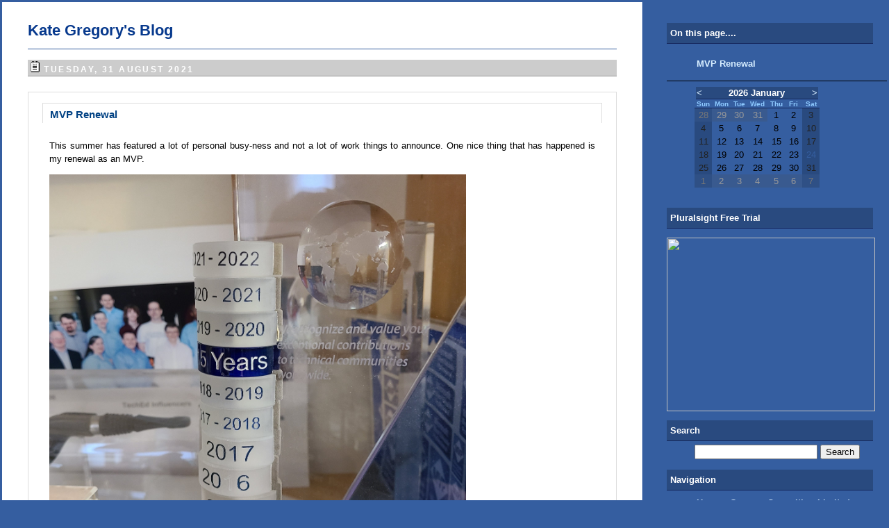

--- FILE ---
content_type: text/html; charset=utf-8
request_url: http://www.gregcons.com/KateBlog/MVPRenewal.aspx
body_size: 9635
content:
<!DOCTYPE HTML PUBLIC "-//W3C//DTD HTML 4.0 Transitional//EN" "http://www.w3.org/TR/html4/loose.dtd">
<html>
	<head>
		<title>
			Kate Gregory's Blog - MVP Renewal
			</title>
		<style type="text/css">
			A { font-weight: bold; text-decoration: none; }

			A:link {
				color: #004183;
				font-weight: bold;
				text-decoration: none;
			}

			A:visited { color: #005BBA; text-decoration: none; }

			A:hover { color: White; background: Black; }

			A:active { color: #99CC66; }

			a.radioMenuLink:link, a.radioMenuLink:visited { color: #634F84; text-decoration: none; }

			a.radioMenuLink:hover {
				color: Black;
				text-decoration: none;
				background:#14265B;
			}

			body {
				margin: 0px 0px 0px 0px;
				background-position: left;
				background: #355EA0;
				background-repeat: repeat-y;
				font-size: 13px;
			}

			hr {
				border-top: 0px solid Black;
				border-bottom: 0px solid White;
				border-left: 0px solid Black;
				border-right: 0px solid Black;
				background: Black;
				height: 1px;
			}

			td {
				font-family: 'Trebuchet MS', 'Lucida Grande', Verdana, Lucida, Geneva, Helvetica, Arial, sans-serif;
				font-size: 13px;
				font-weight: normal;
				line-height: 150%;
			}

			.adminNavbarStyle
						{ padding-top: 5px; padding-bottom: 10px; }

			.adminNavbarStyle UL {
				padding-right: 0px;
				padding-left: 0px;
				padding-bottom: 0px;
				margin: 0px;
				padding-top: 0px;
				text-align: center;
			}

			.adminNavbarStyle UL LI {
				padding-right: 0.25em;
				padding-left: 0.25em;
				border-left: Gray 1px solid;
				display: inline;
				list-style-type: none;
			}

			.adminNavbarStyle UL LI.first { border-left: none; }

			.blogbody {
				padding-left: 4%;
				padding-right: 4%;
				padding-top: 20px;
				padding-bottom: 50px;
				border-right: 1px solid #07398D;
				color: #333;
				background: White;
				font-family: 'Trebuchet MS', 'Lucida Grande', Verdana, Lucida, Geneva, Helvetica, Arial, sans-serif;
				font-size: 13px;
				font-weight: normal;
				line-height: 150%;
			}

			.blogbody input, .blogbody select {
				font-family: 'Trebuchet MS', 'Lucida Grande', Verdana, Lucida, Geneva, Helvetica, Arial, sans-serif;
			}

			.blogRollDescriptionStyle
						{
				margin-left: 15px;
				color: White;
				font-weight: normal;
				font-size: 7pt;
			}

			.blogRollNestedOutlineBodyTableStyle
						{ margin-left: 20px; }

			.blogs {
				padding-left: 15px;
				padding-top: 15px;
				padding-right: 15px;
				padding-bottom: 25px;
			}

			.bodyContentStyle
						{ width: 100%; }

			.categoryListNestedOutlineBodyTableStyle
						{
				width: 100%;
				margin-left: 25px;
				margin-bottom: 4px;
			}

			.commentBoxFooterStyle
						{
				width: 100%;
				margin-top: 5px;
				padding-top: 3px;
				border-top: 1px dashed #ddd;
				font-size: 12px;
			}

			.commentBoxStyle {
				padding: 15px 20px 15px 20px;
				margin-bottom: 25px;
				border-bottom: 1px solid #ddd;
				border-top: 1px solid #ddd;
				border-right: 1px solid #ddd;
				border-left: 1px solid #ddd;
				color: #333;
				background-color: #FCFCFC;
				font-family: 'Trebuchet MS', 'Lucida Grande', Verdana, Lucida, Geneva, Helvetica, Arial, sans-serif;
				font-weight: normal;
				font-size: 13px;
				text-decoration: none;
			}

			.commentDateStyle
						{
				width: 100%;
				border-bottom: 1px dashed #ddd;
				margin-bottom: 5px;
				padding-bottom: 3px;
				font-size: 12px;
				text-align: right;
			}

			.configControlStyle { }

			.configLabelColumnStyle { vertical-align: top; }

			.configLabelStyle { margin-right: 10px; font-size: 9pt; }

			.configSectionStyle {
				border-right: 1px dashed Black;
				padding-right: 10px;
				border-top: 1px dashed;
				padding-left: 10px;
				margin-bottom: 15px;
				padding-bottom: 10px;
				border-left: 1px dashed;
				padding-top: 10px;
				border-bottom: 1px dashed;
				vertical-align: middle;
			}

			.configSectionTitleStyle {
				margin-bottom: 10px;
				padding-bottom: 5px;
				border-bottom: 1px solid Blue;
				font-weight: bold;
				font-size: 110%;
			}

			.date {
				padding: 2px;
				margin-top: 10px;
				margin-bottom: 22px;
				border-bottom: 1px solid #999;
				color: White;
				background: #CCC;
				font-family: verdana, arial, sans-serif;
				font-size: 12px;
				font-weight: bold;
				text-align: left;
				line-height: 14px;
				text-transform: uppercase;
				letter-spacing: .2em;
			}

			.description {
				color: #1A51AC;
				font-family: 'Trebuchet MS', 'Lucida Grande', Verdana, Lucida, Geneva, Helvetica, Arial;
				font-size: 80%;
				font-weight: bold;
				text-transform: none;
			}

			.dwsTableCell, .dwsTableCell a {
				font-family: 'Trebuchet MS', verdana, arial, sans-serif;
				font-size: 13px;
				line-height: 1.1em;
			}

			.footer{
				padding-top: 10px;
				border-top: 1px solid #355EA0;
				color: #36300C;
				font-size: 90%;
				font-weight: normal;
				line-height: 130%;
			}

			.FreeTextboxStyle { color: #000000; }

			.hCalendarDay
							{ color: Black; font-weight: normal; }

			.hCalendarDay A
						{ color: White; font-weight: normal; }

			.hCalendarDay A:visited, .hCalendarDay A:hover { color: White; font-weight: bold; }

			.hCalendarDayCurrent, .dCalendarDayCurrent
							{
				color: #355EA0;
				background-color: #294A7F;
				font-weight: normal;
				line-height: 100%;
			}

			.hCalendarDayNameRow, .dCalendarDayNameRow
							{
				border-bottom: 1px solid #14265B;
				padding: 0px;
				font-size: 10px;
				font-weight: bold;
				line-height: 100%;
			}

			.hCalendarMonthYearRow td, .dCalendarMonthYearRow td
							{ font-weight: bold; }

			.hCalendarMonthYearRow, .dCalendarMonthYearRow
							{
				padding: 0px;
				border-bottom: 1px solid #14265B;
				width: 100%;
				color: White;
				background: #294A7F;
				font-size: 13px;
				font-weight: bold;
				line-height: 100%;
			}

			.hCalendarOtherMonthStyle
						{ color: #999999; background-color: #395A8F; }

			.hCalendarOtherMonthWeekendStyle
						{ color: #777777; background-color: #2F5085; }

			.hCalendarStyle td, .dCalendarStyle td
							{ line-height: 120%; }

			.hCalendarStyle, .dCalendarStyle
							{
				width: 180px;
				color: #8ECAFF;
				font-family: 'Trebuchet MS', 'Lucida Grande', Verdana, Lucida, Geneva, Helvetica, Arial, sans-serif;
			}

			.hCalendarWeekendStyle
							{
				color: #222222;
				background-color: #294A7F;
				font-weight: normal;
			}

			.itemBodyStyle {
				padding-top: 10px;
				padding-bottom: 10px;
				padding-left: 10px;
				padding-right: 10px;
				margin-bottom: 0px;
				color: Black;
				background: White;
				font-family: 'Trebuchet MS', 'Lucida Grande', Verdana, Lucida, Geneva, Helvetica, Arial, sans-serif;
				font-size: 13px;
				font-weight: normal;
				text-align: justify;
			}

			.itemBoxStyle {
				padding: 15px 20px 15px 20px;
				margin-bottom: 25px;
				border-bottom: 1px solid #ddd;
				border-top: 1px solid #ddd;
				border-right: 1px solid #ddd;
				border-left: 1px solid #ddd;
				color: #333;
				font-family: 'Trebuchet MS', 'Lucida Grande', Verdana, Lucida, Geneva, Helvetica, Arial, sans-serif;
				font-weight: normal;
				font-size: 13px;
				text-decoration: none;
			}

			.itemCategoryLinksStyle {
				padding-left: 10px;
				padding-right: 10px;
				padding-bottom: 5px;
				margin-bottom: 0px;
				font-family: 'Trebuchet MS', 'Lucida Grande', Verdana, Lucida, Geneva, Helvetica, Arial, sans-serif;
				font-weight: normal;
				font-size: 13px;
				text-align: right;
			}

			.itemFooterStyle {
				border-top: 1px dotted #ddd;
				padding-top: 5px;
				padding-bottom: 0px;
				padding-left: 10px;
				padding-right: 10px;
				margin-bottom: 0px;
				color: Black;
				background: White;
				font-family: 'Trebuchet MS', 'Lucida Grande', Verdana, Lucida, Geneva, Helvetica, Arial, sans-serif;
				font-size: 10px;
				font-weight: normal;
				line-height: 100%;
				text-align: right;
			}

			.itemTitleStyle {
				border-top: 1px solid #ddd;
				border-right: 1px solid #ddd;
				border-left: 1px solid #ddd;
				padding-top: 8px;
				padding-bottom: 5px;
				padding-left: 10px;
				padding-right: 10px;
				margin-bottom: 0px;
				color: Black;
				background: White;
				background-position: top left;
				background-repeat: repeat-y;
				font-family: 'Trebuchet MS', 'Lucida Grande', Verdana, Lucida, Geneva, Helvetica, Arial, sans-serif;
				font-size: 15px;
				font-weight: bold;
				line-height: 100%;
				text-align: left;
			}

			.pageTopic
						{
				width: 100%;
				margin-top: 20px;
				margin-bottom: 20px;
				padding-top: 10px;
				padding-bottom: 10px;
				border-top: dashed 1px #ddd;
				border-bottom: dashed 1px #ddd;
				font-size: 15pt;
				font-weight: bold;
			}

			.posted {
				margin-bottom: 15px;
				color: #003366;
				font-family: verdana, arial, sans-serif;
				font-size: 11px;
			}

			.radioMenuLink {
				color: #634F84;
				font-family: verdana, arial, sans-serif;
				font-size: 13px;
				font-weight: bold;
			}

			.radioMenuLinkFont {
				color: #355EA0;
				font-family: verdana, arial, sans-serif;
				font-size: 13px;
				font-weight: normal;
			}

			.radioMenuLinkFont {
				font-family: 'Trebuchet MS', verdana, arial, sans-serif;
				font-size: x-small;
				line-height: 1.1em;
			}

			.side {
				padding: 5px 5px 5px 5px;
				padding-left: 40px;
				margin-right: 20px;
				color: Black;
				font-family: 'Trebuchet MS', 'Lucida Grande', Verdana, Lucida, Geneva, Helvetica, Arial, sans-serif;
				font-weight: normal;
				font-size: 13px;
				text-decoration: none;
			}

			.sideHome {
				padding: 5px 5px 5px 5px;
				margin-right: 20px;
				border-bottom: 1px solid #14265B;
				color: #72A6DE;
				font-family: 'Trebuchet MS', 'Lucida Grande', Verdana, Lucida, Geneva, Helvetica, Arial, sans-serif;
				font-weight: normal;
				font-size: 10px;
				line-height: 10px;
				text-decoration: none;
			}

			.sidetitle {
				border-bottom: 1px solid #14265B;
				padding-top: 5px;
				padding-bottom: 5px;
				padding-left: 5px;
				padding-right: 2%;
				margin-right: 20px;
				margin-top: 10px;
				color: White;
				background-position: top left;
				background-repeat: repeat-y;
				background: #294A7F;
				font-family: 'Trebuchet MS', 'Lucida Grande', Verdana, Lucida, Geneva, Helvetica, Arial, sans-serif;
				font-size: 10pt;
				font-weight: bold;
				text-align: left;
			}

			.signInTableStyle
							{ color: White; }

			.signInUsernameTextBoxStyle, .signInPasswordTextBoxStyle { width: 160px; }

			.statsTableColumnStyle
						{
				border: solid 1px Black;
				padding: 3px;
				margin-top: 3px;
				margin-bottom: 3px;
			}

			.statsTableDateColumnStyle {
				border: solid 1px Black;
				padding: 3px;
				margin-top: 3px;
				margin-bottom: 3px;
				width: 25%;
				text-align: left;
			}

			.statsTableFooterColumnStyle
						{
				border-left: solid 1px Black;
				border-right: solid 1px Black;
				border-bottom: solid 1px Black;
				border-top: solid 2px Black;
				padding: 3px;
				font-weight: bold;
			}

			.statsTableFooterNumColumnStyle
						{
				border-left: solid 1px Black;
				border-right: solid 1px Black;
				border-bottom: solid 1px Black;
				border-top: solid 2px Black;
				padding: 3px;
				width: 15%;
				font-weight: bold;
				text-align: right;
			}

			.statsTableHeaderColumnStyle
						{
				border-left: solid 1px Black;
				border-right: solid 1px Black;
				border-bottom: solid 2px Black;
				border-top: solid 1px Black;
				padding: 3px;
				font-size: 105%;
				font-weight: bold;
			}

			.statsTableNumColumnStyle
						{
				border: solid 1px Black;
				padding: 3px;
				margin-top: 3px;
				margin-bottom: 3px;
				width: 15%;
				text-align: right;
			}

			.statsTableStyle {
				margin-bottom: 10px;
				border: solid 1px Black;
				width: 100%;
				background: White;
				border-collapse: collapse;
				border-spacing: 0px;
			}

			.title {
				color: #333;
				font-family: georgia, verdana, arial, sans-serif;
				font-size: 150%;
				font-weight: bold;
				line-height: 150%;
				text-align: left;
			}

			#banner {
				padding-right: 0px;
				padding-top: 10px;
				padding-left: 0px;
				padding-bottom: 15px;
				margin-bottom: 15px;
				border-bottom: 1px solid #355EA0;
				color: #671603;
				background: White;
				background-position: top;
				background-repeat: repeat-x;
				font-family: 'Trebuchet MS', 'Lucida Grande', Verdana, Lucida, Geneva, Helvetica, Arial;
				font-size: 19px;
				font-style: italic;
				font-weight: normal;
			}

			#banner a:hover { color: #671603; background: White; }

			#content {
				padding-right: 20px;
				margin-right: 10px;
				background: #355EA0;
			}

			#links {
				padding-right: 0px;
				padding-left: 0px;
				padding-top: 20px;
				margin-right: 0px;
				color: #82BDFF;
				font-family: 'Trebuchet MS', 'Lucida Grande', Verdana, Lucida, Geneva, Helvetica, Arial, sans-serif;
			}

			#links .small {
				padding-right: 0px;
				padding-left: 0px;
				padding-top: 0px;
				margin-right: 0px;
				color: #82BDFF;
				font-family: 'Trebuchet MS', 'Lucida Grande', Verdana, Lucida, Geneva, Helvetica, Arial, sans-serif;
				line-height: 110%;
			}

			#links a {
				color: #D6EDFF;
				font-weight: bold;
				text-decoration: none;
			}

			#links a:visited { color: #8ECAFF; }			

.commentViewBoxStyle input 
{
	border:1px solid #CCCCCC;
}

/* Paging */
.post-paging {
}
.previous-posts{
}
.next-posts{
}
.clear {
clear: both
}

/* Tag Cloud */
.smallestTag { line-height: 110%; font-size: x-small; font-weight: normal; }
.smallerTag { line-height: 110%; font-size: x-small; font-weight: bold; }
.smallTag { line-height: 110%; font-size: small; font-weight: normal; }
.mediumTag { line-height: 110%; font-size: medium; font-weight: normal; }
.largeTag { line-height: 110%; font-size: large; font-weight: normal; }
.largerTag { line-height: 110%; font-size: x-large; font-weight: normal; }
.largestTag { line-height: 110%; font-size: x-large; font-weight: bold; }
 
/* OpenID Support added in 2.2 */
.openidtextbox {
	background: #FFFFFF url('../../images/openid-icon-small.gif') no-repeat scroll 0pt 50%; 
	padding-left: 18px; 
}
.openidtextboxwrap 
{
	padding-right: 18px;
}

		</style>
		<script language="JavaScript" type="text">
			<!-- Begin hiding from older browsers
			//End hiding-->
			</script> 
<script type="text/javascript">

  var _gaq = _gaq || [];
  _gaq.push(['_setAccount', 'UA-33017237-1']);
  _gaq.push(['_trackPageview']);

  (function() {
    var ga = document.createElement('script'); ga.type = 'text/javascript'; ga.async = true;
    ga.src = ('https:' == document.location.protocol ? 'https://ssl' : 'http://www') + '.google-analytics.com/ga.js';
    var s = document.getElementsByTagName('script')[0]; s.parentNode.insertBefore(ga, s);
  })();

</script>
		<base href="http://www.gregcons.com/KateBlog/"></base>
<link rel="alternate" type="application/rss+xml" title="Kate Gregory's Blog" href="http://www.gregcons.com/KateBlog/SyndicationService.asmx/GetRss" />
<link rel="alternate" type="application/atom+xml" title="Kate Gregory's Blog" href="http://www.gregcons.com/KateBlog/SyndicationService.asmx/GetAtom" />
<link rel="EditURI" type="application/rsd+xml" title="RSD" href="http://www.gregcons.com/KateBlog/EditService.asmx/GetRsd" /><link rel="microsummary" type="application/x.microsummary+xml" href="http://www.gregcons.com/KateBlog/Microsummary.ashx" />
<style type="text/css">
/* Class for expanded nested outlines */
.categoryListExpanded 
{
	width:100%;
	visibility: visible;
	display: block;
}
/* Class for collapsed nested outlines */
.categoryListCollapsed 
{
	width:100%;
	visibility: hidden;
	display: none;
}
</style>

<style type="text/css">
/* Class for expanded nested outlines */
.blogRollExpanded 
{
	visibility: visible;
	display: block;
}
/* Class for collapsed nested outlines */
.blogRollCollapsed 
{
	visibility: hidden;
	display: none;
}
</style>

<style type="text/css">.searchword {
    background-color: yellow;
}</style>
</head>
	<body><form name="mainForm" method="post" action="/kateblog/Permalink.aspx?title=MVPRenewal" id="mainForm">
<input type="hidden" name="__EVENTTARGET" id="__EVENTTARGET" value="" />
<input type="hidden" name="__EVENTARGUMENT" id="__EVENTARGUMENT" value="" />
<input type="hidden" name="__VIEWSTATE" id="__VIEWSTATE" value="/[base64]/s48MODB9XwS7Q==" />

<script type="text/javascript">
<!--
var theForm = document.forms['mainForm'];
if (!theForm) {
    theForm = document.mainForm;
}
function __doPostBack(eventTarget, eventArgument) {
    if (!theForm.onsubmit || (theForm.onsubmit() != false)) {
        theForm.__EVENTTARGET.value = eventTarget;
        theForm.__EVENTARGUMENT.value = eventArgument;
        theForm.submit();
    }
}
// -->
</script>


<script type="text/javascript" language="JavaScript">
<!--
function showReferral()
{
var elems = document.getElementsByTagName('*');
var count = 0;
for (var i=0;i<elems.length;i++) {
    if ( elems[i].id.indexOf('referralSpanHidden') != -1 ) {
        elems[i].style.display='inline';
        count++;
    }
    else if ( elems[i].id.indexOf('referralMore') != -1 ) {
        elems[i].style.display='none';
        count++;
    }
    if (count == 2) {break;}
}
}
// --></script><script type="text/javascript">
<!--
var ct_img_expanded = 'http://www.gregcons.com/KateBlog/images/outlinedown.gif';
var ct_img_collapsed = 'http://www.gregcons.com/KateBlog/images/outlinearrow.gif';
(new Image(15,15)).src = ct_img_expanded; // caching
(new Image(15,15)).src = ct_img_collapsed; // caching


function ct_Expand(htmlNode,imgNode) {
    
    if (document.getElementById && document.getElementById(htmlNode) != null) {
		document.getElementById(imgNode).src=ct_img_expanded;
		document.getElementById(htmlNode).className='categoryListExpanded';
	}
}

function ct_Collapse(htmlNode,imgNode) {
	
	if (document.getElementById && document.getElementById(htmlNode) !=  null) {
		document.getElementById(imgNode).src=ct_img_collapsed;
		document.getElementById(htmlNode).className='categoryListCollapsed';
	}
}

function ct_toggleExpansionStatus(htmlNode,imgNode) {
	if (document.getElementById && document.getElementById(htmlNode) !=  null) {
		nodeState = document.getElementById(htmlNode).className;
	}
    if (nodeState == 'categoryListCollapsed') {
        ct_Expand(htmlNode,imgNode);
	}
	else {
		ct_Collapse(htmlNode,imgNode);
	}
}

// --></script><script type="text/javascript">
<!--
var br_img_expanded = 'http://www.gregcons.com/KateBlog/images/outlinedown.gif';
var br_img_collapsed = 'http://www.gregcons.com/KateBlog/images/outlinearrow.gif';
(new Image(15,15)).src = br_img_expanded; // caching
(new Image(15,15)).src = br_img_collapsed; // caching


function br_Expand(htmlNode,imgNode) {
    
    if (document.getElementById && document.getElementById(htmlNode) != null) {
		document.getElementById(imgNode).src=br_img_expanded;
		document.getElementById(htmlNode).className='blogRollExpanded';
	}
}

function br_Collapse(htmlNode,imgNode) {
	
	if (document.getElementById && document.getElementById(htmlNode) !=  null) {
		document.getElementById(imgNode).src=br_img_collapsed;
		document.getElementById(htmlNode).className='blogRollCollapsed';
	}
}

function br_toggleExpansionStatus(htmlNode,imgNode) {
	if (document.getElementById && document.getElementById(htmlNode) !=  null) {
		nodeState = document.getElementById(htmlNode).className;
	}
    if (nodeState == 'blogRollCollapsed') {
        br_Expand(htmlNode,imgNode);
	}
	else {
		br_Collapse(htmlNode,imgNode);
	}
}

// --></script><script type="text/javascript">
<!--
/* http://www.kryogenix.org/code/browser/searchhi/ */
/* Modified 20021006 to fix query string parsing and add case insensitivity */
function highlightWord(node,word) {
	// Iterate into this nodes childNodes
	if (node.hasChildNodes) {
		var hi_cn;
		for (hi_cn=0;hi_cn<node.childNodes.length;hi_cn++) {
			highlightWord(node.childNodes[hi_cn],word);
		}
	}

	// And do this node itself
	if (node.nodeType == 3) { // text node
		tempNodeVal = node.nodeValue.toLowerCase();
		tempWordVal = word.toLowerCase();
		if (tempNodeVal.indexOf(tempWordVal) != -1) {
			pn = node.parentNode;
			if (pn.className != "searchword") {
				// word has not already been highlighted!
				nv = node.nodeValue;
				ni = tempNodeVal.indexOf(tempWordVal);
				// Create a load of replacement nodes
				before = document.createTextNode(nv.substr(0,ni));
				docWordVal = nv.substr(ni,word.length);
				after = document.createTextNode(nv.substr(ni+word.length));
				hiwordtext = document.createTextNode(docWordVal);
				hiword = document.createElement("span");
				hiword.className = "searchword";
				hiword.appendChild(hiwordtext);
				pn.insertBefore(before,node);
				pn.insertBefore(hiword,node);
				pn.insertBefore(after,node);
				pn.removeChild(node);
			}
		}
	}
}

function googleSearchHighlight() {
	if (!document.createElement) return;
	ref = document.referrer;
	if (ref.indexOf('?') == -1 || ref.indexOf('http://www.gregcons.com/KateBlog/') != -1)
	{
		if (document.location.href.indexOf('PermaLink') != -1) {
			if (ref.indexOf('SearchView.aspx') == -1) return;
		}
		else {
		//Added by Scott Hanselman
		ref = document.location.href;
		if (ref.indexOf('?') == -1) return;
		}
	}
	qs = ref.substr(ref.indexOf('?')+1);
	qsa = qs.split('&');
	for (i=0;i<qsa.length;i++) {
		qsip = qsa[i].split('=');
	        if (qsip.length == 1) continue;
        	if (qsip[0] == 'q' || qsip[0] == 'p') { // q= for Google, p= for Yahoo
			words = decodeURIComponent(qsip[1].replace(/\+/g,' ')).split(/\s+/);
	                for (w=0;w<words.length;w++) {
				highlightWord(document.getElementsByTagName("body")[0],words[w]);
                	}
	        }
	}
}

//
// addLoadEvent()
// Adds event to window.onload without overwriting currently assigned onload functions.
// Function found at Simon Willison's weblog - http://simon.incutio.com/
//
function addLoadEvent(func)
{
	var oldonload = window.onload;
	if (typeof window.onload != 'function')
	{
    	window.onload = func;
	}
	else
	{
		window.onload = function()
		{
			oldonload();
			func();
		}
	}
}

addLoadEvent(googleSearchHighlight);
// -->
</script>
<input type="hidden" name="__VIEWSTATEGENERATOR" id="__VIEWSTATEGENERATOR" value="C407D932" />
<input type="hidden" name="__EVENTVALIDATION" id="__EVENTVALIDATION" value="/[base64]/wkCu9if0gICu9iLtQoCu9i33ggCu9ijMQKQz7WaAwKQz6H9DAKQz43QBQKQz/mLDQKQz+XuBgKQz9HBDwKQz72lBwKQz6kYApDP1aANApDPwZsGAvWl0uwJAvWlvsACAvWlqrsKAvWllp4DAvWlgvEMAoPv6PoOOolxa/Zj5szggTv6ncWHZSozHyw=" />
	    <table border="0"><tr><td width="75%" valign="top">
		<div id="content">
			<div class="blogbody">
				<div id="banner">
					<a href="http://www.gregcons.com/KateBlog/default.aspx" style="color:#07398D; line-height: 1em; font-size:22px; text-decoration:none;font-style: normal;font-weight:Bold;">Kate Gregory's Blog</a><br>
					<span class="description">
						
						</span>
				</div>
				
				 
				<div class="date"><a class="archiveLinkStyle" href="http://www.gregcons.com/KateBlog/default.aspx?date=2021-08-31"><img class="archiveLinkImageStyle" src="http://www.gregcons.com/KateBlog/images/dayLink.gif" alt="#" border="0" /></a>&nbsp;Tuesday, 31 August 2021</div>
<div class="newsItems"><a name="ac0eaac36-d45a-4141-a199-7b531ec2a0a1"></a><div class="itemBoxStyle">
    <div class="itemTitleStyle"><a class="TitleLinkStyle" rel="bookmark" href="http://www.gregcons.com/KateBlog/MVPRenewal.aspx">MVP Renewal</a></div>
    <div class="itemBodyStyle"><p>This summer has featured a lot of personal busy-ness and not a lot of work things to announce. One nice thing that has happened is my renewal as an MVP.</p><p><img src="http://www.gregcons.com/KateBlog/content/binary/20210828_115121 cropped.jpg" width="600" border="0"></p><p>According to various "kate bio.txt" files kicking around my hard drive <img alt=":-)" src="smilies/happy.gif">, I was first awarded in January 2004. So it will be a while yet until the blue 20 year marker arrives. The program has changed a lot over the years, but it's still relevant to me and a great source of information from the Visual C++ team.</p><p>Kate<br></p>
<p></p>
       
    </div>
    <div class="itemCategoryLinksStyle"><a class="categoryLinkStyle" href="http://www.gregcons.com/KateBlog/CategoryView.aspx?category=C%2b%2b">C++</a>&nbsp;|&nbsp;<a class="categoryLinkStyle" href="http://www.gregcons.com/KateBlog/CategoryView.aspx?category=MVP">MVP</a></div>
    <div class="itemFooterStyle">
      Tuesday, 31 August 2021 17:12:05 (Eastern Daylight Time, UTC-04:00)&nbsp;&nbsp;<a class="permalinkStyle" rel="bookmark" href="http://www.gregcons.com/KateBlog/MVPRenewal.aspx"><img title="Use the link of this item to make permanent references to this entry." class="permalinkImageStyle" src="http://www.gregcons.com/KateBlog/images/itemLink.gif" alt="#" border="0" /></a>&nbsp;&nbsp;&nbsp;&nbsp;
     </div>
 </div>
   </div>
			<div class="post-paging">
				<div class="previous-posts">
					
				</div>
				<div class="next-posts">
					
				</div>
			</div>				
				<p class="footer">
					<table cellpadding="10" cellspacing="0" border="0" align="right">
						<tr>
							<td>
								
								</td>
							</tr>
						</table>
					&copy; Copyright&nbsp;2026&nbsp;Kate Gregory<br>
					Theme design by <a href="http://www.bryanbell.com">Bryan Bell</a><br>
					<br>   
					newtelligence dasBlog 2.3.9074.18820<br><a class="feedLinkStyle" href="http://www.gregcons.com/KateBlog/SyndicationService.asmx/GetRss"><img title="Feed your aggregator (RSS 2.0)" class="feedLinkImageStyle" src="http://www.gregcons.com/KateBlog/images/feed-icon-16x16.gif" alt="Feed your aggregator (RSS 2.0)" border="0" /></a>&nbsp;&nbsp;<a class="mailToStyle" href="javascript:var e1='%67%72%65%67%63%6f%6e%73%2e%63%6f%6d',e2='mailto: ', e3='%6b%61%74%65';var e0=e2+e3+'%40'+e1+'?Subject=Comments on: Kate Gregory\'s Blog - MVP Renewal';(window.location?window.location.replace(e0):document.write(e0)); "><img title="Send mail to the author(s)" class="mailToImageStyle" src="http://www.gregcons.com/KateBlog/images/mailTo.gif" alt="Send mail to the author(s)" border="0" /></a>&nbsp;|&nbsp;Page rendered at&nbsp;Saturday, 24 January 2026 08:59:35 (Eastern Standard Time, UTC-05:00)<br clear="right"><br>
					
				</p>
			</div>
	    </div>
	    </td><td valign="top">
		<div id="links">
		    <h2 align="center" class="sidetitle">On this page....</h2>
				<div class="side">
		            <table class="titleListStyle" border="0">
	<tr>
		<td><a href="/KateBlog/MVPRenewal.aspx#ac0eaac36-d45a-4141-a199-7b531ec2a0a1">MVP Renewal</a></td>
	</tr>
</table>
		        </div>
		    <hr> 
			<div style="margin-left:40px;">
				<table id="weblogCalendar" class="hCalendarStyle" cellspacing="0" cellpadding="2" title="Calendar" border="0">
	<tr><td colspan="7"><table class="hCalendarMonthYearRow" cellspacing="0" border="0">
		<tr><td class="hCalendarNextPrevStyle"><a href="javascript:__doPostBack('weblogCalendar','V9466')" title="Go to the previous month">&lt;</a></td><td align="center">2026 January</td><td class="hCalendarNextPrevStyle" align="right"><a href="javascript:__doPostBack('weblogCalendar','V9528')" title="Go to the next month">&gt;</a></td></tr>
	</table></td></tr><tr><th class="hCalendarDayNameRow" align="center" abbr="Sunday" scope="col">Sun</th><th class="hCalendarDayNameRow" align="center" abbr="Monday" scope="col">Mon</th><th class="hCalendarDayNameRow" align="center" abbr="Tuesday" scope="col">Tue</th><th class="hCalendarDayNameRow" align="center" abbr="Wednesday" scope="col">Wed</th><th class="hCalendarDayNameRow" align="center" abbr="Thursday" scope="col">Thu</th><th class="hCalendarDayNameRow" align="center" abbr="Friday" scope="col">Fri</th><th class="hCalendarDayNameRow" align="center" abbr="Saturday" scope="col">Sat</th></tr><tr><td class="hCalendarOtherMonthWeekendStyle" align="center">28</td><td class="hCalendarOtherMonthStyle" align="center">29</td><td class="hCalendarOtherMonthStyle" align="center">30</td><td class="hCalendarOtherMonthStyle" align="center">31</td><td class="hCalendarDay" align="center">1</td><td class="hCalendarDay" align="center">2</td><td class="hCalendarWeekendStyle" align="center">3</td></tr><tr><td class="hCalendarWeekendStyle" align="center">4</td><td class="hCalendarDay" align="center">5</td><td class="hCalendarDay" align="center">6</td><td class="hCalendarDay" align="center">7</td><td class="hCalendarDay" align="center">8</td><td class="hCalendarDay" align="center">9</td><td class="hCalendarWeekendStyle" align="center">10</td></tr><tr><td class="hCalendarWeekendStyle" align="center">11</td><td class="hCalendarDay" align="center">12</td><td class="hCalendarDay" align="center">13</td><td class="hCalendarDay" align="center">14</td><td class="hCalendarDay" align="center">15</td><td class="hCalendarDay" align="center">16</td><td class="hCalendarWeekendStyle" align="center">17</td></tr><tr><td class="hCalendarWeekendStyle" align="center">18</td><td class="hCalendarDay" align="center">19</td><td class="hCalendarDay" align="center">20</td><td class="hCalendarDay" align="center">21</td><td class="hCalendarDay" align="center">22</td><td class="hCalendarDay" align="center">23</td><td class="hCalendarDayCurrent" align="center">24</td></tr><tr><td class="hCalendarWeekendStyle" align="center">25</td><td class="hCalendarDay" align="center">26</td><td class="hCalendarDay" align="center">27</td><td class="hCalendarDay" align="center">28</td><td class="hCalendarDay" align="center">29</td><td class="hCalendarDay" align="center">30</td><td class="hCalendarWeekendStyle" align="center">31</td></tr><tr><td class="hCalendarOtherMonthWeekendStyle" align="center">1</td><td class="hCalendarOtherMonthStyle" align="center">2</td><td class="hCalendarOtherMonthStyle" align="center">3</td><td class="hCalendarOtherMonthStyle" align="center">4</td><td class="hCalendarOtherMonthStyle" align="center">5</td><td class="hCalendarOtherMonthStyle" align="center">6</td><td class="hCalendarOtherMonthWeekendStyle" align="center">7</td></tr>
</table><br>
			</div>
			<div class="sidetitle">
				Pluralsight Free Trial</div>
			<div><span  style="color:black;background-color:white">
				<p><a href="https://pluralsight.pxf.io/c/1196751/1161403/7490" target="_top" id="1161403"><img src="//a.impactradius-go.com/display-ad/7490-1161403" border="0" alt="" width="300" height="250"/></a><img height="0" width="0" src="https://pluralsight.pxf.io/i/1196751/1161403/7490" style="position:absolute;visibility:hidden;" border="0" />
				</p> 
			</span></div>
			<div class="sidetitle">
				Search</div>
			<div class="side">
				
<script type="text/javascript">
<!--
function doSearch(searchString)
{
	// Trim string.
	searchString = searchString.replace(/^\s+|\s+$/g, "");
	if (searchString.length > 0)
	{
		location.href = "http://www.gregcons.com/KateBlog/SearchView.aspx?q=" + encodeURIComponent(searchString);
	}

	return false;
}
-->
</script>
<div class="searchContainerStyle">
	<input id="searchString" onkeypress="javascript:if (event.keyCode == 13) { doSearch(searchString.value); return false; }" type="text" class="searchTextBoxStyle" />
	<input name="_ctl20:searchButton" type="button" id="_ctl20_searchButton" onclick="doSearch(searchString.value);" class="searchButtonStyle" value="Search" />
</div>
 </div>
			<div class="sidetitle">Navigation</div>
				<div class="side">
					<div class="navigatorLinksContainerStyle"><table class="navigatorLinksTableStyle"><tr>
	<td class="navigatorLinksCellStyle"><a class="navigatorLinksLinkStyle" href="http://www.gregcons.com">Home - Gregory Consulting Limited</a></td>
</tr><tr>
	<td class="navigatorLinksCellStyle"><a class="navigatorLinksLinkStyle" href="http://www.microsoft.com/rd">RD Program</a></td>
</tr><tr>
	<td class="navigatorLinksCellStyle"><a class="navigatorLinksLinkStyle" href="http://msdn.microsoft.com/visualc/">Visual C++ on MSDN</a></td>
</tr><tr>
	<td class="navigatorLinksCellStyle"><a class="navigatorLinksLinkStyle" href="http://www.dasblog.net">dasBlog</a></td>
</tr></table></div>
			    </div>
			<h2 class="sidetitle">Categories</h2>
				<div class="side">
					<div class="categoryListContainerStyle"><table class="categoryListTableStyle" border="0">
	<tr>
		<td class="categoryListCellStyle"><a class="categoryListXmlLinkStyle" rel="tag" href="http://www.gregcons.com/KateBlog/SyndicationService.asmx/GetRssCategory?categoryName=C%2b%2b"><img src="http://www.gregcons.com/KateBlog/themes/candidBlue/feedButton.gif" alt="[RSS]" border="0" /></a>&nbsp;<a class="categoryListLinkStyle" rel="tag" href="http://www.gregcons.com/KateBlog/CategoryView.aspx?category=C%2b%2b">C++</a></td>
	</tr><tr>
		<td class="categoryListCellStyle"><a class="categoryListXmlLinkStyle" rel="tag" href="http://www.gregcons.com/KateBlog/SyndicationService.asmx/GetRssCategory?categoryName=C%2b%2b+Guidelines"><img src="http://www.gregcons.com/KateBlog/themes/candidBlue/feedButton.gif" alt="[RSS]" border="0" /></a>&nbsp;<a class="categoryListLinkStyle" rel="tag" href="http://www.gregcons.com/KateBlog/CategoryView.aspx?category=C%2b%2b+Guidelines">C++ Guidelines</a></td>
	</tr><tr>
		<td class="categoryListCellStyle"><a class="categoryListXmlLinkStyle" rel="tag" href="http://www.gregcons.com/KateBlog/SyndicationService.asmx/GetRssCategory?categoryName=Canadian+Colour"><img src="http://www.gregcons.com/KateBlog/themes/candidBlue/feedButton.gif" alt="[RSS]" border="0" /></a>&nbsp;<a class="categoryListLinkStyle" rel="tag" href="http://www.gregcons.com/KateBlog/CategoryView.aspx?category=Canadian+Colour">Canadian Colour</a></td>
	</tr><tr>
		<td class="categoryListCellStyle"><a class="categoryListXmlLinkStyle" rel="tag" href="http://www.gregcons.com/KateBlog/SyndicationService.asmx/GetRssCategory?categoryName=Carbon"><img src="http://www.gregcons.com/KateBlog/themes/candidBlue/feedButton.gif" alt="[RSS]" border="0" /></a>&nbsp;<a class="categoryListLinkStyle" rel="tag" href="http://www.gregcons.com/KateBlog/CategoryView.aspx?category=Carbon">Carbon</a></td>
	</tr><tr>
		<td class="categoryListCellStyle"><a class="categoryListXmlLinkStyle" rel="tag" href="http://www.gregcons.com/KateBlog/SyndicationService.asmx/GetRssCategory?categoryName=Client+Development"><img src="http://www.gregcons.com/KateBlog/themes/candidBlue/feedButton.gif" alt="[RSS]" border="0" /></a>&nbsp;<a class="categoryListLinkStyle" rel="tag" href="http://www.gregcons.com/KateBlog/CategoryView.aspx?category=Client+Development">Client Development</a></td>
	</tr><tr>
		<td class="categoryListCellStyle"><a class="categoryListXmlLinkStyle" rel="tag" href="http://www.gregcons.com/KateBlog/SyndicationService.asmx/GetRssCategory?categoryName=Concurrency"><img src="http://www.gregcons.com/KateBlog/themes/candidBlue/feedButton.gif" alt="[RSS]" border="0" /></a>&nbsp;<a class="categoryListLinkStyle" rel="tag" href="http://www.gregcons.com/KateBlog/CategoryView.aspx?category=Concurrency">Concurrency</a></td>
	</tr><tr>
		<td class="categoryListCellStyle"><a class="categoryListXmlLinkStyle" rel="tag" href="http://www.gregcons.com/KateBlog/SyndicationService.asmx/GetRssCategory?categoryName=Consulting+Life"><img src="http://www.gregcons.com/KateBlog/themes/candidBlue/feedButton.gif" alt="[RSS]" border="0" /></a>&nbsp;<a class="categoryListLinkStyle" rel="tag" href="http://www.gregcons.com/KateBlog/CategoryView.aspx?category=Consulting+Life">Consulting Life</a></td>
	</tr><tr>
		<td class="categoryListCellStyle"><a class="categoryListXmlLinkStyle" rel="tag" href="http://www.gregcons.com/KateBlog/SyndicationService.asmx/GetRssCategory?categoryName=INETA"><img src="http://www.gregcons.com/KateBlog/themes/candidBlue/feedButton.gif" alt="[RSS]" border="0" /></a>&nbsp;<a class="categoryListLinkStyle" rel="tag" href="http://www.gregcons.com/KateBlog/CategoryView.aspx?category=INETA">INETA</a></td>
	</tr><tr>
		<td class="categoryListCellStyle"><a class="categoryListXmlLinkStyle" rel="tag" href="http://www.gregcons.com/KateBlog/SyndicationService.asmx/GetRssCategory?categoryName=Mentoring"><img src="http://www.gregcons.com/KateBlog/themes/candidBlue/feedButton.gif" alt="[RSS]" border="0" /></a>&nbsp;<a class="categoryListLinkStyle" rel="tag" href="http://www.gregcons.com/KateBlog/CategoryView.aspx?category=Mentoring">Mentoring</a></td>
	</tr><tr>
		<td class="categoryListCellStyle"><a class="categoryListXmlLinkStyle" rel="tag" href="http://www.gregcons.com/KateBlog/SyndicationService.asmx/GetRssCategory?categoryName=Meta"><img src="http://www.gregcons.com/KateBlog/themes/candidBlue/feedButton.gif" alt="[RSS]" border="0" /></a>&nbsp;<a class="categoryListLinkStyle" rel="tag" href="http://www.gregcons.com/KateBlog/CategoryView.aspx?category=Meta">Meta</a></td>
	</tr><tr>
		<td class="categoryListCellStyle"><a class="categoryListXmlLinkStyle" rel="tag" href="http://www.gregcons.com/KateBlog/SyndicationService.asmx/GetRssCategory?categoryName=MVP"><img src="http://www.gregcons.com/KateBlog/themes/candidBlue/feedButton.gif" alt="[RSS]" border="0" /></a>&nbsp;<a class="categoryListLinkStyle" rel="tag" href="http://www.gregcons.com/KateBlog/CategoryView.aspx?category=MVP">MVP</a></td>
	</tr><tr>
		<td class="categoryListCellStyle"><a class="categoryListXmlLinkStyle" rel="tag" href="http://www.gregcons.com/KateBlog/SyndicationService.asmx/GetRssCategory?categoryName=Office+12+and+VSTO"><img src="http://www.gregcons.com/KateBlog/themes/candidBlue/feedButton.gif" alt="[RSS]" border="0" /></a>&nbsp;<a class="categoryListLinkStyle" rel="tag" href="http://www.gregcons.com/KateBlog/CategoryView.aspx?category=Office+12+and+VSTO">Office 12 and VSTO</a></td>
	</tr><tr>
		<td class="categoryListCellStyle"><a class="categoryListXmlLinkStyle" rel="tag" href="http://www.gregcons.com/KateBlog/SyndicationService.asmx/GetRssCategory?categoryName=Office+2003"><img src="http://www.gregcons.com/KateBlog/themes/candidBlue/feedButton.gif" alt="[RSS]" border="0" /></a>&nbsp;<a class="categoryListLinkStyle" rel="tag" href="http://www.gregcons.com/KateBlog/CategoryView.aspx?category=Office+2003">Office 2003</a></td>
	</tr><tr>
		<td class="categoryListCellStyle"><a class="categoryListXmlLinkStyle" rel="tag" href="http://www.gregcons.com/KateBlog/SyndicationService.asmx/GetRssCategory?categoryName=RD"><img src="http://www.gregcons.com/KateBlog/themes/candidBlue/feedButton.gif" alt="[RSS]" border="0" /></a>&nbsp;<a class="categoryListLinkStyle" rel="tag" href="http://www.gregcons.com/KateBlog/CategoryView.aspx?category=RD">RD</a></td>
	</tr><tr>
		<td class="categoryListCellStyle"><a class="categoryListXmlLinkStyle" rel="tag" href="http://www.gregcons.com/KateBlog/SyndicationService.asmx/GetRssCategory?categoryName=Seen+and+Recommended"><img src="http://www.gregcons.com/KateBlog/themes/candidBlue/feedButton.gif" alt="[RSS]" border="0" /></a>&nbsp;<a class="categoryListLinkStyle" rel="tag" href="http://www.gregcons.com/KateBlog/CategoryView.aspx?category=Seen+and+Recommended">Seen and Recommended</a></td>
	</tr><tr>
		<td class="categoryListCellStyle"><a class="categoryListXmlLinkStyle" rel="tag" href="http://www.gregcons.com/KateBlog/SyndicationService.asmx/GetRssCategory?categoryName=Speaking"><img src="http://www.gregcons.com/KateBlog/themes/candidBlue/feedButton.gif" alt="[RSS]" border="0" /></a>&nbsp;<a class="categoryListLinkStyle" rel="tag" href="http://www.gregcons.com/KateBlog/CategoryView.aspx?category=Speaking">Speaking</a></td>
	</tr><tr>
		<td class="categoryListCellStyle"><a class="categoryListXmlLinkStyle" rel="tag" href="http://www.gregcons.com/KateBlog/SyndicationService.asmx/GetRssCategory?categoryName=Travel"><img src="http://www.gregcons.com/KateBlog/themes/candidBlue/feedButton.gif" alt="[RSS]" border="0" /></a>&nbsp;<a class="categoryListLinkStyle" rel="tag" href="http://www.gregcons.com/KateBlog/CategoryView.aspx?category=Travel">Travel</a></td>
	</tr><tr>
		<td class="categoryListCellStyle"><a class="categoryListXmlLinkStyle" rel="tag" href="http://www.gregcons.com/KateBlog/SyndicationService.asmx/GetRssCategory?categoryName=Vista"><img src="http://www.gregcons.com/KateBlog/themes/candidBlue/feedButton.gif" alt="[RSS]" border="0" /></a>&nbsp;<a class="categoryListLinkStyle" rel="tag" href="http://www.gregcons.com/KateBlog/CategoryView.aspx?category=Vista">Vista</a></td>
	</tr><tr>
		<td class="categoryListCellStyle"><a class="categoryListXmlLinkStyle" rel="tag" href="http://www.gregcons.com/KateBlog/SyndicationService.asmx/GetRssCategory?categoryName=Visual+Studio+11"><img src="http://www.gregcons.com/KateBlog/themes/candidBlue/feedButton.gif" alt="[RSS]" border="0" /></a>&nbsp;<a class="categoryListLinkStyle" rel="tag" href="http://www.gregcons.com/KateBlog/CategoryView.aspx?category=Visual+Studio+11">Visual Studio 11</a></td>
	</tr><tr>
		<td class="categoryListCellStyle"><a class="categoryListXmlLinkStyle" rel="tag" href="http://www.gregcons.com/KateBlog/SyndicationService.asmx/GetRssCategory?categoryName=Visual+Studio+2008"><img src="http://www.gregcons.com/KateBlog/themes/candidBlue/feedButton.gif" alt="[RSS]" border="0" /></a>&nbsp;<a class="categoryListLinkStyle" rel="tag" href="http://www.gregcons.com/KateBlog/CategoryView.aspx?category=Visual+Studio+2008">Visual Studio 2008</a></td>
	</tr><tr>
		<td class="categoryListCellStyle"><a class="categoryListXmlLinkStyle" rel="tag" href="http://www.gregcons.com/KateBlog/SyndicationService.asmx/GetRssCategory?categoryName=Visual+Studio+2010"><img src="http://www.gregcons.com/KateBlog/themes/candidBlue/feedButton.gif" alt="[RSS]" border="0" /></a>&nbsp;<a class="categoryListLinkStyle" rel="tag" href="http://www.gregcons.com/KateBlog/CategoryView.aspx?category=Visual+Studio+2010">Visual Studio 2010</a></td>
	</tr><tr>
		<td class="categoryListCellStyle"><a class="categoryListXmlLinkStyle" rel="tag" href="http://www.gregcons.com/KateBlog/SyndicationService.asmx/GetRssCategory?categoryName=Visual+Studio+2013"><img src="http://www.gregcons.com/KateBlog/themes/candidBlue/feedButton.gif" alt="[RSS]" border="0" /></a>&nbsp;<a class="categoryListLinkStyle" rel="tag" href="http://www.gregcons.com/KateBlog/CategoryView.aspx?category=Visual+Studio+2013">Visual Studio 2013</a></td>
	</tr><tr>
		<td class="categoryListCellStyle"><a class="categoryListXmlLinkStyle" rel="tag" href="http://www.gregcons.com/KateBlog/SyndicationService.asmx/GetRssCategory?categoryName=Visual+Studio+2015"><img src="http://www.gregcons.com/KateBlog/themes/candidBlue/feedButton.gif" alt="[RSS]" border="0" /></a>&nbsp;<a class="categoryListLinkStyle" rel="tag" href="http://www.gregcons.com/KateBlog/CategoryView.aspx?category=Visual+Studio+2015">Visual Studio 2015</a></td>
	</tr><tr>
		<td class="categoryListCellStyle"><a class="categoryListXmlLinkStyle" rel="tag" href="http://www.gregcons.com/KateBlog/SyndicationService.asmx/GetRssCategory?categoryName=Visual+Studio+2017"><img src="http://www.gregcons.com/KateBlog/themes/candidBlue/feedButton.gif" alt="[RSS]" border="0" /></a>&nbsp;<a class="categoryListLinkStyle" rel="tag" href="http://www.gregcons.com/KateBlog/CategoryView.aspx?category=Visual+Studio+2017">Visual Studio 2017</a></td>
	</tr><tr>
		<td class="categoryListCellStyle"><a class="categoryListXmlLinkStyle" rel="tag" href="http://www.gregcons.com/KateBlog/SyndicationService.asmx/GetRssCategory?categoryName=Visual+Studio+2019"><img src="http://www.gregcons.com/KateBlog/themes/candidBlue/feedButton.gif" alt="[RSS]" border="0" /></a>&nbsp;<a class="categoryListLinkStyle" rel="tag" href="http://www.gregcons.com/KateBlog/CategoryView.aspx?category=Visual+Studio+2019">Visual Studio 2019</a></td>
	</tr><tr>
		<td class="categoryListCellStyle"><a class="categoryListXmlLinkStyle" rel="tag" href="http://www.gregcons.com/KateBlog/SyndicationService.asmx/GetRssCategory?categoryName=Windows+7"><img src="http://www.gregcons.com/KateBlog/themes/candidBlue/feedButton.gif" alt="[RSS]" border="0" /></a>&nbsp;<a class="categoryListLinkStyle" rel="tag" href="http://www.gregcons.com/KateBlog/CategoryView.aspx?category=Windows+7">Windows 7</a></td>
	</tr><tr>
		<td class="categoryListCellStyle"><a class="categoryListXmlLinkStyle" rel="tag" href="http://www.gregcons.com/KateBlog/SyndicationService.asmx/GetRssCategory?categoryName=Windows+8"><img src="http://www.gregcons.com/KateBlog/themes/candidBlue/feedButton.gif" alt="[RSS]" border="0" /></a>&nbsp;<a class="categoryListLinkStyle" rel="tag" href="http://www.gregcons.com/KateBlog/CategoryView.aspx?category=Windows+8">Windows 8</a></td>
	</tr>
</table></div>
			    </div>
			<div class="sidetitle">Blogroll</div>
				<div class="side">
					<div class="blogRollContainerStyle"><table class="blogRollTableStyle" border="0">

</table></div>
			    </div>
			<hr>
			<a href="Login.aspx">Sign In</a>
		</div>
		</td></tr></table>
		</form></body>
	</html>
